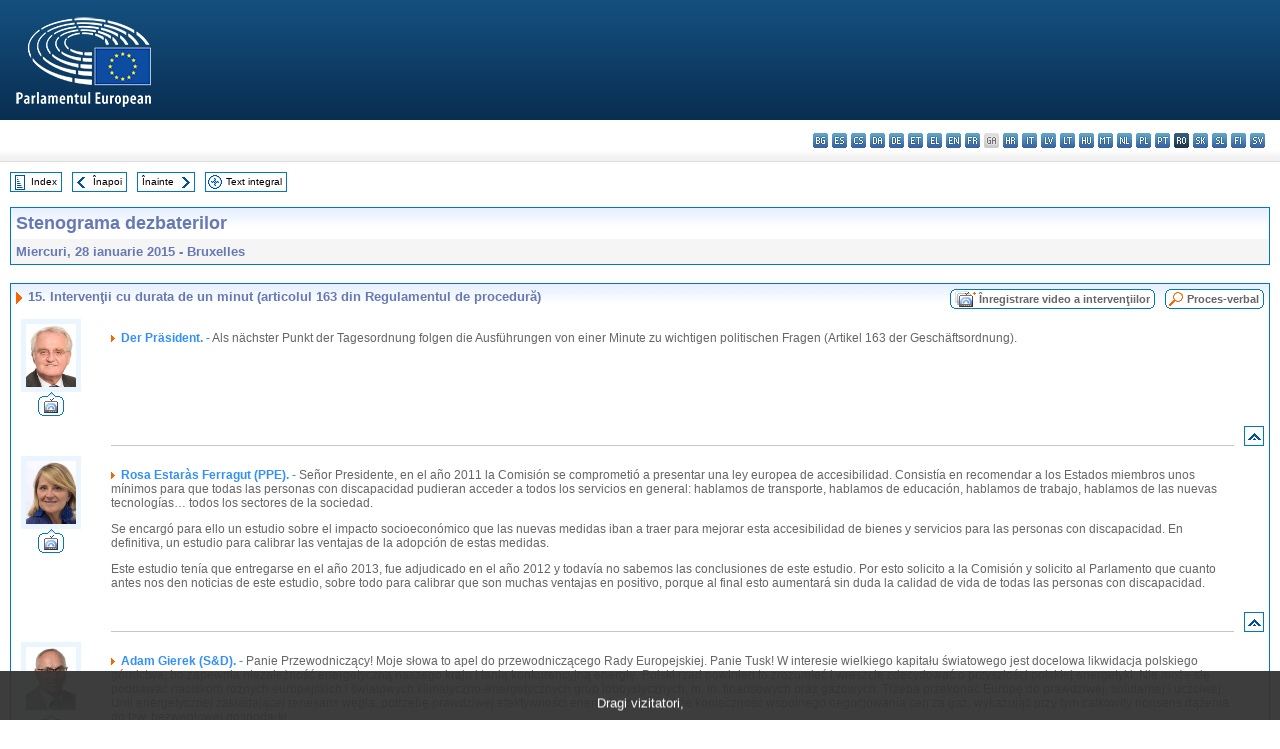

--- FILE ---
content_type: text/html; charset=UTF-8
request_url: https://www.europarl.europa.eu/doceo/document/CRE-8-2015-01-28-ITM-015_RO.html
body_size: 1862
content:
<!DOCTYPE html>
<html lang="en">
<head>
    <meta charset="utf-8">
    <meta name="viewport" content="width=device-width, initial-scale=1">
    <title></title>
    <style>
        body {
            font-family: "Arial";
        }
    </style>
    <script type="text/javascript">
    window.awsWafCookieDomainList = [];
    window.gokuProps = {
"key":"AQIDAHjcYu/GjX+QlghicBgQ/7bFaQZ+m5FKCMDnO+vTbNg96AH8rhIMJ+z/0ZlnwNGCUsFTAAAAfjB8BgkqhkiG9w0BBwagbzBtAgEAMGgGCSqGSIb3DQEHATAeBglghkgBZQMEAS4wEQQM0xF1depSHZO07bzbAgEQgDtkDWjfu/iA1FFovrm1DbICsUAV04yfVyp7MT61DYp7EWM6jDnLUg9RkBp27QieKrX3EpH4gWzcP8WQoA==",
          "iv":"D549BgEuDQAAArma",
          "context":"xE/bFF4y+JwesHCK42xCc6xnZnIpcXW9IQuAKwpjEG2gN/Matnwh6ofe7yUM9DxkoVe2vVNvnfFYtmreVI7E7d5zlO2s0u+JDcLG+6l+vpRXD1NACJBp4q0tWs2qaA/G671Xu4CKuQhcjrFDDgYMB6XSZRJaI4TzTg5/Baw45Jd/SNbZbN985E/tRaFiOQT8g2NkAlgrEH9t1wyueegHXZXP/YfksmEoTL4feTvFq/+6W39xo1ho9g74Y0+zL8dZNPghn0nuYADznFOkYrGlDMS5y1aem6Z+z/M47C1hew34XChNR62Iftxl0VnWrxl9JFpE0V93YpHKimttL6x3W9mK7x4q5AX+Wa+qMxqjjGzzcJi+aLz5vpS7Cnvi5Phskjq3Lmf/r6jBlqT1LkYsm0m7"
};
    </script>
    <script src="https://e3c1b12827d4.5ce583ec.us-east-2.token.awswaf.com/e3c1b12827d4/d7f65e927fcd/f9998b2f6105/challenge.js"></script>
</head>
<body>
    <div id="challenge-container"></div>
    <script type="text/javascript">
        AwsWafIntegration.saveReferrer();
        AwsWafIntegration.checkForceRefresh().then((forceRefresh) => {
            if (forceRefresh) {
                AwsWafIntegration.forceRefreshToken().then(() => {
                    window.location.reload(true);
                });
            } else {
                AwsWafIntegration.getToken().then(() => {
                    window.location.reload(true);
                });
            }
        });
    </script>
    <noscript>
        <h1>JavaScript is disabled</h1>
        In order to continue, we need to verify that you're not a robot.
        This requires JavaScript. Enable JavaScript and then reload the page.
    </noscript>
</body>
</html>

--- FILE ---
content_type: text/html;charset=UTF-8
request_url: https://www.europarl.europa.eu/doceo/document/CRE-8-2015-01-28-ITM-015_RO.html
body_size: 19962
content:
<!DOCTYPE html PUBLIC "-//W3C//DTD XHTML 1.0 Transitional//EN" "http://www.w3.org/TR/xhtml1/DTD/xhtml1-transitional.dtd">
<html xmlns="http://www.w3.org/1999/xhtml" xml:lang="ro" lang="ro"><head><meta http-equiv="Content-Type" content="text/html; charset=UTF-8" /><meta http-equiv="Content-Language" content="ro" />

<title>Stenograma dezbaterilor - Intervenţii cu durata de un minut (articolul 163 din Regulamentul de procedură) - Miercuri, 28 ianuarie 2015</title><meta name="title" content="Stenograma dezbaterilor - Intervenţii cu durata de un minut (articolul 163 din Regulamentul de procedură) - Miercuri, 28 ianuarie 2015" /><meta name="language" content="ro" />

<meta name="robots" content="index, follow, noodp, noydir, notranslate" /><meta name="copyright" content="© Uniunea Europeană, 2015 - Sursa: Parlamentul European" /><meta name="available" content="28-01-2015" /><meta name="sipade-leg" content="8" /><meta name="sipade-type" content="CRE" /><meta property="og:title" content="Stenograma dezbaterilor - Intervenţii cu durata de un minut (articolul 163 din Regulamentul de procedură) - Miercuri, 28 ianuarie 2015" /><meta property="og:image" content="https://www.europarl.europa.eu/website/common/img/icon/sharelogo_facebook.jpg" />

<link rel="canonical" href="https://www.europarl.europa.eu/doceo/document/CRE-8-2015-01-28-ITM-015_RO.html" />

<link href="/doceo/data/css/style_common.css" rel="stylesheet" type="text/css" /><link href="/doceo/data/css/style_common_print.css" rel="stylesheet" type="text/css" /><link href="/doceo/data/css/style_sipade.css" rel="stylesheet" type="text/css" /><link href="/doceo/data/css/style_activities.css" rel="stylesheet" type="text/css" /><link href="/doceo/data/css/common_sides.css" type="text/css" rel="stylesheet" /><link href="/doceo/data/css/style_sipade_oj_sched.css" type="text/css" rel="stylesheet" />
<script src="/doceo/data/js/overlib.js" type="text/javascript"> </script>
<script src="/doceo/data/js/swap_images.js" type="text/javascript"> </script>
<script src="/doceo/data/js/sipade.js" type="text/javascript"> </script>
<script src="/doceo/data/js/jquery-1.4.4.js" type="text/javascript"> </script>
<script src="/doceo/data/js/sipade-OJ-SYN.js" type="text/javascript"> </script><!--ATI analytics script--><script type="text/javascript" data-tracker-name="ATInternet" defer data-value="/website/webanalytics/ati-doceo.js" src="//www.europarl.europa.eu/website/privacy-policy/privacy-policy.js" ></script></head><body bgcolor="#FFFFFF"><div id="overDiv" style="position:absolute; visibility:hidden; z-index:1000;"> </div><a name="top"></a><table cellpadding="0" cellspacing="0" border="0" width="100%"><tr><td><div id="header_sides" class="new">
<a href="/portal/ro"><img alt="Înapoi la portalul Europarl" title="Înapoi la portalul Europarl" src="/doceo/data/img/EP_logo_neg_RO.png" /></a><h3 class="ep_hidden">Choisissez la langue de votre document :</h3><ul class="language_select">
            <li><a title="bg - български" class="bg on" href="/doceo/document/CRE-8-2015-01-28-ITM-015_BG.html">bg - български</a></li>
            <li><a title="es - español" class="es on" href="/doceo/document/CRE-8-2015-01-28-ITM-015_ES.html">es - español</a></li>
            <li><a title="cs - čeština" class="cs on" href="/doceo/document/CRE-8-2015-01-28-ITM-015_CS.html">cs - čeština</a></li>
            <li><a title="da - dansk" class="da on" href="/doceo/document/CRE-8-2015-01-28-ITM-015_DA.html">da - dansk</a></li>
            <li><a title="de - Deutsch" class="de on" href="/doceo/document/CRE-8-2015-01-28-ITM-015_DE.html">de - Deutsch</a></li>
            <li><a title="et - eesti keel" class="et on" href="/doceo/document/CRE-8-2015-01-28-ITM-015_ET.html">et - eesti keel</a></li>
            <li><a title="el - ελληνικά" class="el on" href="/doceo/document/CRE-8-2015-01-28-ITM-015_EL.html">el - ελληνικά</a></li>
            <li><a title="en - English" class="en on" href="/doceo/document/CRE-8-2015-01-28-ITM-015_EN.html">en - English</a></li>
            <li><a title="fr - français" class="fr on" href="/doceo/document/CRE-8-2015-01-28-ITM-015_FR.html">fr - français</a></li>
            <li class="ga" title="ga - Gaeilge">ga - Gaeilge</li>
            <li><a title="hr - hrvatski" class="hr on" href="/doceo/document/CRE-8-2015-01-28-ITM-015_HR.html">hr - hrvatski</a></li>
            <li><a title="it - italiano" class="it on" href="/doceo/document/CRE-8-2015-01-28-ITM-015_IT.html">it - italiano</a></li>
            <li><a title="lv - latviešu valoda" class="lv on" href="/doceo/document/CRE-8-2015-01-28-ITM-015_LV.html">lv - latviešu valoda</a></li>
            <li><a title="lt - lietuvių kalba" class="lt on" href="/doceo/document/CRE-8-2015-01-28-ITM-015_LT.html">lt - lietuvių kalba</a></li>
            <li><a title="hu - magyar" class="hu on" href="/doceo/document/CRE-8-2015-01-28-ITM-015_HU.html">hu - magyar</a></li>
            <li><a title="mt - Malti" class="mt on" href="/doceo/document/CRE-8-2015-01-28-ITM-015_MT.html">mt - Malti</a></li>
            <li><a title="nl - Nederlands" class="nl on" href="/doceo/document/CRE-8-2015-01-28-ITM-015_NL.html">nl - Nederlands</a></li>
            <li><a title="pl - polski" class="pl on" href="/doceo/document/CRE-8-2015-01-28-ITM-015_PL.html">pl - polski</a></li>
            <li><a title="pt - português" class="pt on" href="/doceo/document/CRE-8-2015-01-28-ITM-015_PT.html">pt - português</a></li>
            <li class="ro selected" title="ro - română">ro - română</li>
            <li><a title="sk - slovenčina" class="sk on" href="/doceo/document/CRE-8-2015-01-28-ITM-015_SK.html">sk - slovenčina</a></li>
            <li><a title="sl - slovenščina" class="sl on" href="/doceo/document/CRE-8-2015-01-28-ITM-015_SL.html">sl - slovenščina</a></li>
            <li><a title="fi - suomi" class="fi on" href="/doceo/document/CRE-8-2015-01-28-ITM-015_FI.html">fi - suomi</a></li>
            <li><a title="sv - svenska" class="sv on" href="/doceo/document/CRE-8-2015-01-28-ITM-015_SV.html">sv - svenska</a></li>
        </ul></div></td></tr><tr><td style="padding:10px;"><table width="100%" border="0" cellspacing="0" cellpadding="0"><tr><td><table border="0" align="left" cellpadding="0" cellspacing="0"><tr><td><table border="0" cellspacing="0" cellpadding="0" class="buttondocwin"><tr><td><a href="/doceo/document/CRE-8-2015-01-28-TOC_RO.html"><img src="/doceo/data/img/navi_index.gif" width="16" height="16" border="0" align="absmiddle" alt="" /></a></td><td valign="middle"> <a href="/doceo/document/CRE-8-2015-01-28-TOC_RO.html" title="Index">Index</a> </td></tr></table></td><td><img src="/doceo/data/img/spacer.gif" width="10" height="8" alt="" /></td><td><table border="0" cellspacing="0" cellpadding="0" class="buttondocwin"><tr><td><a href="/doceo/document/CRE-8-2015-01-28-ITM-014_RO.html"><img src="/doceo/data/img/navi_previous.gif" width="16" height="16" border="0" align="absmiddle" alt="" /></a></td><td valign="middle"> <a href="/doceo/document/CRE-8-2015-01-28-ITM-014_RO.html" title="Înapoi">Înapoi</a> </td></tr></table></td><td><img src="/doceo/data/img/spacer.gif" width="10" height="8" alt="" /></td><td><table border="0" cellspacing="0" cellpadding="0" class="buttondocwin"><tr><td valign="middle"> <a href="/doceo/document/CRE-8-2015-01-28-ITM-016_RO.html" title="Înainte">Înainte</a> </td><td><a href="/doceo/document/CRE-8-2015-01-28-ITM-016_RO.html"><img src="/doceo/data/img/navi_next.gif" width="16" height="16" border="0" align="absmiddle" alt="" /></a></td></tr></table></td><td><img src="/doceo/data/img/spacer.gif" width="10" height="8" alt="" /></td><td><table border="0" cellspacing="0" cellpadding="0" class="buttondocwin"><tr><td><a href="/doceo/document/CRE-8-2015-01-28_RO.html"><img src="/doceo/data/img/navi_moredetails.gif" width="16" height="16" border="0" align="absmiddle" alt="" /></a></td><td valign="middle"> <a href="/doceo/document/CRE-8-2015-01-28_RO.html" title="Text integral">Text integral</a> </td></tr></table></td><td><img src="/doceo/data/img/spacer.gif" width="10" height="8" alt="" /></td></tr><tr><td><img src="/doceo/data/img/spacer.gif" width="10" height="15" alt="" /></td></tr></table></td></tr></table><table width="100%" border="0" cellpadding="5" cellspacing="0" class="doc_box_header">
<tr>
<td align="left" valign="top" style="background-image:url(/doceo/data/img/gradient_blue.gif)" class="title_TA">Stenograma dezbaterilor</td><td valign="top" align="right" style="background-image:url(/doceo/data/img/gradient_blue.gif)"></td>
</tr>
<tr>
<td class="doc_title" align="left" valign="top" bgcolor="#F5F5F5">Miercuri, 28 ianuarie 2015 - Bruxelles</td>
<td class="doc_title" align="right" valign="top" bgcolor="#F5F5F5"></td></tr></table><br />
<table width="100%" border="0" cellpadding="0" cellspacing="0" class="doc_box_header" style="padding-bottom:5px"><tr valign="top"><td>
<table width="100%" border="0" cellpadding="5" cellspacing="0"><tr valign="top" style="padding-bottom:0px;padding-left:5px;padding-right:5px;padding-top:5px"><td align="left" style="background-image:url(/doceo/data/img/gradient_blue.gif)" class="doc_title"><img src="/doceo/data/img/arrow_title_doc.gif" width="8" height="14" border="0" align="absmiddle" alt="" /> 15. Intervenţii cu durata de un minut (articolul 163 din Regulamentul de procedură)</td><td style="background-image:url(/doceo/data/img/gradient_blue.gif)" width="10"><table cellSpacing="0" cellPadding="0"><tr><td><a href="/plenary/ro/vod.html?mode=chapter&amp;vodLanguage=RO&amp;playerStartTime=20150128-19:50:38&amp;playerEndTime=20150128-20:23:08" target="_blank"><img width="29" height="20" src="/doceo/data/img/vod_all_speakers_left.gif" border="0" /></a></td><td class="switch_button_pv_cre"><a href="/plenary/ro/vod.html?mode=chapter&amp;vodLanguage=RO&amp;playerStartTime=20150128-19:50:38&amp;playerEndTime=20150128-20:23:08" target="_blank">Înregistrare video a intervenţiilor</a></td><td><a href="/plenary/ro/vod.html?mode=chapter&amp;vodLanguage=RO&amp;playerStartTime=20150128-19:50:38&amp;playerEndTime=20150128-20:23:08" target="_blank"><img width="5" height="20" src="/doceo/data/img/switch_pv_cre_right.gif" border="0" /></a></td></tr></table></td><td style="background-image:url(/doceo/data/img/gradient_blue.gif)" width="10"><table align="right" cellpadding="0" cellspacing="0"><tr><td><a href="/doceo/document/PV-8-2015-01-28-ITM-015_RO.html"><img src="/doceo/data/img/switch_pv_cre_left.gif" width="22" height="20" border="0" alt="" /></a></td><td class="switch_button_pv_cre"><a href="/doceo/document/PV-8-2015-01-28-ITM-015_RO.html">Proces-verbal</a></td><td><a href="/doceo/document/PV-8-2015-01-28-ITM-015_RO.html"><img src="/doceo/data/img/switch_pv_cre_right.gif" width="5" height="20" border="0" alt="" /></a></td></tr></table></td></tr></table>
<a name="3-206-000"></a>
<table width="100%" border="0" cellpadding="5" cellspacing="0">
<tr><td width="70" align="center" valign="top"><table cellpadding="0" cellspacing="0" class="photoframe_blue"><tr><td><img alt="MPphoto" src="/mepphoto/2323.jpg" align="right" width="50" height="63" onerror="this.onerror='';this.src='/doceo/data/img/photo_generic.gif'" /></td></tr></table><table cellpadding="0" cellspacing="0"><tr><td><a title="Înregistrare video a intervenţiilor" href="/plenary/ro/vod.html?mode=unit&amp;vodLanguage=RO&amp;playerStartTime=20150128-19:50:38&amp;playerEndTime=20150128-19:50:47" target="_blank"><img width="26" height="24" src="/doceo/data/img/vod_one_speaker.gif" border="0" /></a></td></tr></table></td><td width="5"> </td><td align="left" valign="top">
<p class="contents"><img src="/doceo/data/img/arrow_summary.gif" align="absmiddle" alt="" />  <span class="doc_subtitle_level1_bis"><span class="bold">Der Präsident. -</span></span>   Als nächster Punkt der Tagesordnung folgen die Ausführungen von einer Minute zu wichtigen politischen Fragen (Artikel 163 der Geschäftsordnung).</p></td><td width="16"> </td></tr>
<tr><td width="70"> </td><td width="5"> </td><td align="left" valign="bottom"><img src="/doceo/data/img/hr.gif" width="100%" height="1" alt="" /></td><td align="right" width="16"><table border="0" cellpadding="0" cellspacing="0" class="buttondocwin"><tbody><tr><td align="center"><a href="#top" title="Top"><img src="/doceo/data/img/navi_top.gif" width="16" height="16" border="0" alt="" /></a></td></tr></tbody></table></td></tr></table>
<a name="3-207-000"></a>
<table width="100%" border="0" cellpadding="5" cellspacing="0">
<tr><td width="70" align="center" valign="top"><table cellpadding="0" cellspacing="0" class="photoframe_blue"><tr><td><img alt="MPphoto" src="/mepphoto/96811.jpg" align="right" width="50" height="63" onerror="this.onerror='';this.src='/doceo/data/img/photo_generic.gif'" /></td></tr></table><table cellpadding="0" cellspacing="0"><tr><td><a title="Înregistrare video a intervenţiilor" href="/plenary/ro/vod.html?mode=unit&amp;vodLanguage=RO&amp;playerStartTime=20150128-19:50:47&amp;playerEndTime=20150128-19:51:56" target="_blank"><img width="26" height="24" src="/doceo/data/img/vod_one_speaker.gif" border="0" /></a></td></tr></table></td><td width="5"> </td><td align="left" valign="top">
<p class="contents"><img src="/doceo/data/img/arrow_summary.gif" align="absmiddle" alt="" />  <span class="doc_subtitle_level1_bis"><span class="bold">Rosa Estaràs Ferragut (PPE). -</span></span>   Señor Presidente, en el año 2011 la Comisión se comprometió a presentar una ley europea de accesibilidad. Consistía en recomendar a los Estados miembros unos mínimos para que todas las personas con discapacidad pudieran acceder a todos los servicios en general: hablamos de transporte, hablamos de educación, hablamos de trabajo, hablamos de las nuevas tecnologías… todos los sectores de la sociedad.</p>
<p class="contents">Se encargó para ello un estudio sobre el impacto socioeconómico que las nuevas medidas iban a traer para mejorar esta accesibilidad de bienes y servicios para las personas con discapacidad. En definitiva, un estudio para calibrar las ventajas de la adopción de estas medidas.</p>
<p class="contents">Este estudio tenía que entregarse en el año 2013, fue adjudicado en el año 2012 y todavía no sabemos las conclusiones de este estudio. Por esto solicito a la Comisión y solicito al Parlamento que cuanto antes nos den noticias de este estudio, sobre todo para calibrar que son muchas ventajas en positivo, porque al final esto aumentará sin duda la calidad de vida de todas las personas con discapacidad.</p></td><td width="16"> </td></tr>
<tr><td width="70"> </td><td width="5"> </td><td align="left" valign="bottom"><img src="/doceo/data/img/hr.gif" width="100%" height="1" alt="" /></td><td align="right" width="16"><table border="0" cellpadding="0" cellspacing="0" class="buttondocwin"><tbody><tr><td align="center"><a href="#top" title="Top"><img src="/doceo/data/img/navi_top.gif" width="16" height="16" border="0" alt="" /></a></td></tr></tbody></table></td></tr></table>
<a name="3-208-000"></a>
<table width="100%" border="0" cellpadding="5" cellspacing="0">
<tr><td width="70" align="center" valign="top"><table cellpadding="0" cellspacing="0" class="photoframe_blue"><tr><td><img alt="MPphoto" src="/mepphoto/28379.jpg" align="right" width="50" height="63" onerror="this.onerror='';this.src='/doceo/data/img/photo_generic.gif'" /></td></tr></table><table cellpadding="0" cellspacing="0"><tr><td><a title="Înregistrare video a intervenţiilor" href="/plenary/ro/vod.html?mode=unit&amp;vodLanguage=RO&amp;playerStartTime=20150128-19:52:06&amp;playerEndTime=20150128-19:53:08" target="_blank"><img width="26" height="24" src="/doceo/data/img/vod_one_speaker.gif" border="0" /></a></td></tr></table></td><td width="5"> </td><td align="left" valign="top">
<p class="contents"><img src="/doceo/data/img/arrow_summary.gif" align="absmiddle" alt="" />  <span class="doc_subtitle_level1_bis"><span class="bold">Adam Gierek (S&amp;D). -</span></span>   Panie Przewodniczący! Moje słowa to apel do przewodniczącego Rady Europejskiej. Panie Tusk! W interesie wielkiego kapitału światowego jest docelowa likwidacja polskiego górnictwa, bo zapewnia niezależność energetyczną naszego kraju i tanią konkurencyjną energię. Polski rząd powinien to zrozumieć i wreszcie zdecydować o przyszłości polskiej energetyki. Nie może się poddawać naciskom różnych europejskich i światowych klimatyczno-energetycznych grup lobbystycznych, m. in. finansowych oraz gazowych. Trzeba przekonać Europę do prawdziwej, solidarnej i uczciwej Unii energetycznej zakładającej renesans węgla, potrzebę prawdziwej efektywności energetycznej, a także konieczność wspólnego negocjowania cen za gaz, wykazując przy tym całkowity nonsens dążenia do tzw. bezwęglowej gospodarki. </p></td><td width="16"> </td></tr>
<tr><td width="70"> </td><td width="5"> </td><td align="left" valign="bottom"><img src="/doceo/data/img/hr.gif" width="100%" height="1" alt="" /></td><td align="right" width="16"><table border="0" cellpadding="0" cellspacing="0" class="buttondocwin"><tbody><tr><td align="center"><a href="#top" title="Top"><img src="/doceo/data/img/navi_top.gif" width="16" height="16" border="0" alt="" /></a></td></tr></tbody></table></td></tr></table>
<a name="3-209-000"></a>
<table width="100%" border="0" cellpadding="5" cellspacing="0">
<tr><td width="70" align="center" valign="top"><table cellpadding="0" cellspacing="0" class="photoframe_blue"><tr><td><img alt="MPphoto" src="/mepphoto/124820.jpg" align="right" width="50" height="63" onerror="this.onerror='';this.src='/doceo/data/img/photo_generic.gif'" /></td></tr></table><table cellpadding="0" cellspacing="0"><tr><td><a title="Înregistrare video a intervenţiilor" href="/plenary/ro/vod.html?mode=unit&amp;vodLanguage=RO&amp;playerStartTime=20150128-19:53:16&amp;playerEndTime=20150128-19:54:29" target="_blank"><img width="26" height="24" src="/doceo/data/img/vod_one_speaker.gif" border="0" /></a></td></tr></table></td><td width="5"> </td><td align="left" valign="top">
<p class="contents"><img src="/doceo/data/img/arrow_summary.gif" align="absmiddle" alt="" />  <span class="doc_subtitle_level1_bis"><span class="bold">Bernd Lucke (ECR). -</span></span>   Herr Präsident! Griechenland hat gewählt, und das Volk hat gesprochen. Nachdem wir über viele Jahre hinweg ein System der wirtschaftspolitischen Steuerung aufgebaut haben, was in vielfältigen gesetzgeberischen Akten und in Verträgen niedergelegt worden ist, sagt das Volk nun einfach: nein! Es akzeptiert nicht die Maßgaben, die von der europäischen Ebene kommen. Es hat seinen eigenen Willen. Damit steht die Europäische Union vor einem Problem. </p>
<p class="contents">Wie geht man damit um angesichts der Tatsache, dass hier der demokratische Wille des Volkes ausgedrückt wird? Wie kann man auf der Einhaltung von Regelungen und Empfehlungen auf der europäischen Eben bestehen, wenn das Volk in demokratischer Wahl sagt, so wollen wir es nicht haben? Das ganze Problem zeigt, wie schlimm der Konflikt ist zwischen dem Anspruch der Europäischen Union, in Staaten hineinzuregieren, und dem Willen des Volkes, seinen eigenen Weg gehen zu können.</p>
<p class="contents">Wir müssen zurückkehren zur Nichtbeistandsklausel, zu dem Prinzip der Verantwortung für das eigene wirtschaftspolitische Handeln. Dies ist die einzige Möglichkeit, die Verantwortung der Staaten wieder hervorzukehren.</p></td><td width="16"> </td></tr>
<tr><td width="70"> </td><td width="5"> </td><td align="left" valign="bottom"><img src="/doceo/data/img/hr.gif" width="100%" height="1" alt="" /></td><td align="right" width="16"><table border="0" cellpadding="0" cellspacing="0" class="buttondocwin"><tbody><tr><td align="center"><a href="#top" title="Top"><img src="/doceo/data/img/navi_top.gif" width="16" height="16" border="0" alt="" /></a></td></tr></tbody></table></td></tr></table>
<a name="3-210-000"></a>
<table width="100%" border="0" cellpadding="5" cellspacing="0">
<tr><td width="70" align="center" valign="top"><table cellpadding="0" cellspacing="0" class="photoframe_blue"><tr><td><img alt="MPphoto" src="/mepphoto/124754.jpg" align="right" width="50" height="63" onerror="this.onerror='';this.src='/doceo/data/img/photo_generic.gif'" /></td></tr></table><table cellpadding="0" cellspacing="0"><tr><td><a title="Înregistrare video a intervenţiilor" href="/plenary/ro/vod.html?mode=unit&amp;vodLanguage=RO&amp;playerStartTime=20150128-19:54:39&amp;playerEndTime=20150128-19:55:40" target="_blank"><img width="26" height="24" src="/doceo/data/img/vod_one_speaker.gif" border="0" /></a></td></tr></table></td><td width="5"> </td><td align="left" valign="top">
<p class="contents"><img src="/doceo/data/img/arrow_summary.gif" align="absmiddle" alt="" />  <span class="doc_subtitle_level1_bis"><span class="bold">Ivan Jakovčić (ALDE). - </span></span>  Gospodine predsjedniče, za razliku od slovenskog ministra poljoprivrede, gospodina Židana koji praktički već najavljuje tužbu protiv Europske unije oko spora koji postoji po pitanju priznavanja i uporabe vinske sorte teran, želim pozvati sve zainteresirane strane na razumno, u duhu dobrosusjedstva i prijateljstva, i nadasve stručno rješavanje spora. </p>
<p class="contents">Teran je nedvojbeno posebna vrsta vinske sorte koja se stoljećima uzgaja na području cijele zemljopisne Istre i na Krasu. Stoljećima istarski i kraški proizvođači uzgajaju lozu i proizvode vino teran u kojemu uživaju zbog njegove iznimne kvalitete. Pozivam stručnjake i proizvođače terana iz Hrvatske, Slovenije i Italije da zajednički utvrde sve stručne relevantne činjenice kako bi se razriješila ova situacija. </p>
<p class="contents">Naravno, kao Istrijan moram reći da je teran dio našega istrijanskoga identiteta i da se mi Istrijani naprosto našega vina terana ne možemo odreći. </p></td><td width="16"> </td></tr>
<tr><td width="70"> </td><td width="5"> </td><td align="left" valign="bottom"><img src="/doceo/data/img/hr.gif" width="100%" height="1" alt="" /></td><td align="right" width="16"><table border="0" cellpadding="0" cellspacing="0" class="buttondocwin"><tbody><tr><td align="center"><a href="#top" title="Top"><img src="/doceo/data/img/navi_top.gif" width="16" height="16" border="0" alt="" /></a></td></tr></tbody></table></td></tr></table>
<a name="3-211-000"></a>
<table width="100%" border="0" cellpadding="5" cellspacing="0">
<tr><td width="70" align="center" valign="top"><table cellpadding="0" cellspacing="0" class="photoframe_blue"><tr><td><img alt="MPphoto" src="/mepphoto/125048.jpg" align="right" width="50" height="63" onerror="this.onerror='';this.src='/doceo/data/img/photo_generic.gif'" /></td></tr></table><table cellpadding="0" cellspacing="0"><tr><td><a title="Înregistrare video a intervenţiilor" href="/plenary/ro/vod.html?mode=unit&amp;vodLanguage=RO&amp;playerStartTime=20150128-19:55:54&amp;playerEndTime=20150128-19:57:03" target="_blank"><img width="26" height="24" src="/doceo/data/img/vod_one_speaker.gif" border="0" /></a></td></tr></table></td><td width="5"> </td><td align="left" valign="top">
<p class="contents"><img src="/doceo/data/img/arrow_summary.gif" align="absmiddle" alt="" />  <span class="doc_subtitle_level1_bis"><span class="bold">Marina Albiol Guzmán (GUE/NGL). -</span></span>   Señor Presidente, en el Estado español estamos viviendo en los últimos tiempos un aumento de la represión, con el objetivo de criminalizar la protesta social. El bipartidismo se hunde, el régimen se derrumba y por eso el Gobierno y los poderes económicos se revuelven y actúan de manera absolutamente autoritaria. El resultado es que a Alfon le piden cuatro años de cárcel, a ocho sindicalistas de Airbus les piden sesenta y cuatro años de cárcel en total, a Tamara y a Ana, tres años por reclamar un convenio colectivo, a Isma y a Dani les piden ocho años de cárcel; y estos son solo algunos de los ejemplos, porque ahora mismo hay trescientos activistas sociales y sindicalistas a la espera de juicio, cuando, además, la Comisión Europea reconoce que en el Estado español no se está garantizando el derecho a un juicio justo.</p>
<p class="contents">Amnistía Internacional ha denunciado el uso excesivo de la fuerza policial, el aumento de las multas a los manifestantes y los malos tratos a los detenidos. ¿Este Estado policial cabe en esa Europa de las libertades de la que ustedes tanto hablan?</p></td><td width="16"> </td></tr>
<tr><td width="70"> </td><td width="5"> </td><td align="left" valign="bottom"><img src="/doceo/data/img/hr.gif" width="100%" height="1" alt="" /></td><td align="right" width="16"><table border="0" cellpadding="0" cellspacing="0" class="buttondocwin"><tbody><tr><td align="center"><a href="#top" title="Top"><img src="/doceo/data/img/navi_top.gif" width="16" height="16" border="0" alt="" /></a></td></tr></tbody></table></td></tr></table>
<a name="3-212-000"></a>
<table width="100%" border="0" cellpadding="5" cellspacing="0">
<tr><td width="70" align="center" valign="top"><table cellpadding="0" cellspacing="0" class="photoframe_blue"><tr><td><img alt="MPphoto" src="/mepphoto/124756.jpg" align="right" width="50" height="63" onerror="this.onerror='';this.src='/doceo/data/img/photo_generic.gif'" /></td></tr></table><table cellpadding="0" cellspacing="0"><tr><td><a title="Înregistrare video a intervenţiilor" href="/plenary/ro/vod.html?mode=unit&amp;vodLanguage=RO&amp;playerStartTime=20150128-19:57:14&amp;playerEndTime=20150128-19:58:22" target="_blank"><img width="26" height="24" src="/doceo/data/img/vod_one_speaker.gif" border="0" /></a></td></tr></table></td><td width="5"> </td><td align="left" valign="top">
<p class="contents"><img src="/doceo/data/img/arrow_summary.gif" align="absmiddle" alt="" />  <span class="doc_subtitle_level1_bis"><span class="bold">Davor Škrlec (Verts/ALE). - </span></span>  Gospodine predsjedniče, govorim u ime građana Hrvatske koji su zabrinuti načinom na koji Vlada Republike Hrvatske provodi i pokreće postupak istraživanja nafte u Jadranskom moru. </p>
<p class="contents">Svjesni smo važnosti energetske sigurnosti Europske unije, ali ne po cijenu ugrožavanja okoliša, i ne pod cijenu ugrožavanja tisuća radnih mjesta u gospodarskom sektoru koji između ostalog proizvodi zdravu hranu za građane Hrvatske, ali i za građane Europske unije. </p>
<p class="contents">Ministarstvo gospodarstva i Agencija za ugljikovodike izbjegavaju izvršavati obveze po direktivama Europske unije. Izbjegavaju kvalitetno provoditi javno savjetovanje s građanima Republike Hrvatske i izbjegavaju konzultacije s drugim državama u podregiji Jadrana te time ugrožavaju javni interes građana Hrvatske, ali i onemogućuju vlade ostalih država da rade u javnom interesu svojih građana. </p>
<p class="contents">Zbog toga pozivam Vladu Republike Hrvatske da poštuje vlastite zakone i provodi ih u javnom interesu. </p></td><td width="16"> </td></tr>
<tr><td width="70"> </td><td width="5"> </td><td align="left" valign="bottom"><img src="/doceo/data/img/hr.gif" width="100%" height="1" alt="" /></td><td align="right" width="16"><table border="0" cellpadding="0" cellspacing="0" class="buttondocwin"><tbody><tr><td align="center"><a href="#top" title="Top"><img src="/doceo/data/img/navi_top.gif" width="16" height="16" border="0" alt="" /></a></td></tr></tbody></table></td></tr></table>
<a name="3-213-000"></a>
<table width="100%" border="0" cellpadding="5" cellspacing="0">
<tr><td width="70" align="center" valign="top"><table cellpadding="0" cellspacing="0" class="photoframe_blue"><tr><td><img alt="MPphoto" src="/mepphoto/124856.jpg" align="right" width="50" height="63" onerror="this.onerror='';this.src='/doceo/data/img/photo_generic.gif'" /></td></tr></table><table cellpadding="0" cellspacing="0"><tr><td><a title="Înregistrare video a intervenţiilor" href="/plenary/ro/vod.html?mode=unit&amp;vodLanguage=RO&amp;playerStartTime=20150128-19:58:30&amp;playerEndTime=20150128-19:59:36" target="_blank"><img width="26" height="24" src="/doceo/data/img/vod_one_speaker.gif" border="0" /></a></td></tr></table></td><td width="5"> </td><td align="left" valign="top">
<p class="contents"><img src="/doceo/data/img/arrow_summary.gif" align="absmiddle" alt="" />  <span class="doc_subtitle_level1_bis"><span class="bold">Ignazio Corrao (EFDD). -</span></span>   Signor Presidente, onorevoli colleghi, vorrei parlare di come noi ci ostiniamo a considerare il fenomeno mafioso come qualcosa di non prioritario nell'Unione europea. Il fenomeno mafioso che noi trattiamo di tanto in tanto in commissione o su determinate tematiche è in realtà una priorità assoluta, perché determina la corruzione, alimenta il terrorismo, attraverso i proventi illegali, e genera emergenze e situazioni di miseria, che poi sfrutta per avere il consenso popolare. </p>
<p class="contents">Dovremmo imparare a fare una lotta davvero seria e coordinata tra Stati, attraverso un procuratore antimafia, attraverso un monitoraggio fatto da una commissione permanente contro la criminalità organizzata. Dovremmo utilizzare uno strumento meraviglioso, che potrebbe essere il reddito di cittadinanza che è uno strumento che, oltre a garantire dignità, a garantire equità, potrebbe sconfiggere alla base quella che è la principale fonte di alimentazione delle criminalità organizzate ovvero la miseria e la povertà. </p></td><td width="16"> </td></tr>
<tr><td width="70"> </td><td width="5"> </td><td align="left" valign="bottom"><img src="/doceo/data/img/hr.gif" width="100%" height="1" alt="" /></td><td align="right" width="16"><table border="0" cellpadding="0" cellspacing="0" class="buttondocwin"><tbody><tr><td align="center"><a href="#top" title="Top"><img src="/doceo/data/img/navi_top.gif" width="16" height="16" border="0" alt="" /></a></td></tr></tbody></table></td></tr></table>
<a name="3-214-000"></a>
<table width="100%" border="0" cellpadding="5" cellspacing="0">
<tr><td width="70" align="center" valign="top"><table cellpadding="0" cellspacing="0" class="photoframe_blue"><tr><td><img alt="MPphoto" src="/mepphoto/125093.jpg" align="right" width="50" height="63" onerror="this.onerror='';this.src='/doceo/data/img/photo_generic.gif'" /></td></tr></table><table cellpadding="0" cellspacing="0"><tr><td><a title="Înregistrare video a intervenţiilor" href="/plenary/ro/vod.html?mode=unit&amp;vodLanguage=RO&amp;playerStartTime=20150128-19:59:42&amp;playerEndTime=20150128-20:00:41" target="_blank"><img width="26" height="24" src="/doceo/data/img/vod_one_speaker.gif" border="0" /></a></td></tr></table></td><td width="5"> </td><td align="left" valign="top">
<p class="contents"><img src="/doceo/data/img/arrow_summary.gif" align="absmiddle" alt="" />  <span class="doc_subtitle_level1_bis"><span class="bold">Κωνσταντίνος Παπαδάκης (NI). -</span></span>   Κύριε Πρόεδρε, τα μέτρα της λεγόμενης ποσοτικής χαλάρωσης Draghi και του επενδυτικού πακέτου Juncker προσφέρουν κρατικό χρήμα στα μονοπώλια και καταδικάζουν στη φτώχεια τους λαούς. Την ίδια γραμμή στηρίζει η νέα γραμμή ΣΥΡΙΖΑ-Ανεξάρτητοι Έλληνες στην Ελλάδα, διαβεβαιώνοντας ότι θα τηρήσει τις αντιλαϊκές δεσμεύσεις της Ευρωπαϊκής Ένωσης και του ΝΑΤΟ και θα προωθήσει τα συμφέροντα των επιχειρηματικών ομίλων που στηρίζουν αυτήν την Κυβέρνηση, ονομάζοντας, κυνικά, τη φτώχεια του λαού «λιτό βίο». Για αυτό λοιπόν, δεν συνιστά αλλαγή υπέρ του λαού η κυβερνητική αλλαγή στην Ελλάδα. Το ΚΚΕ - και με την ενίσχυσή του στις εκλογές - θα προσφέρει όλες του τις δυνάμεις ώστε ο λαός να μη δείξει ανοχή στην Κυβέρνηση, να σηκώσει ανάστημα για την ανάκτηση των απωλειών του με μια ισχυρή εργατική λαϊκή αντιπολίτευση, να αναμετρηθεί με τον πραγματικό αντίπαλο: την Ευρωπαϊκή Ένωση, τα μονοπώλια και την εξουσία τους.</p></td><td width="16"> </td></tr>
<tr><td width="70"> </td><td width="5"> </td><td align="left" valign="bottom"><img src="/doceo/data/img/hr.gif" width="100%" height="1" alt="" /></td><td align="right" width="16"><table border="0" cellpadding="0" cellspacing="0" class="buttondocwin"><tbody><tr><td align="center"><a href="#top" title="Top"><img src="/doceo/data/img/navi_top.gif" width="16" height="16" border="0" alt="" /></a></td></tr></tbody></table></td></tr></table>
<a name="3-215-000"></a>
<table width="100%" border="0" cellpadding="5" cellspacing="0">
<tr><td width="70" align="center" valign="top"><table cellpadding="0" cellspacing="0" class="photoframe_blue"><tr><td><img alt="MPphoto" src="/mepphoto/124713.jpg" align="right" width="50" height="63" onerror="this.onerror='';this.src='/doceo/data/img/photo_generic.gif'" /></td></tr></table><table cellpadding="0" cellspacing="0"><tr><td><a title="Înregistrare video a intervenţiilor" href="/plenary/ro/vod.html?mode=unit&amp;vodLanguage=RO&amp;playerStartTime=20150128-20:00:50&amp;playerEndTime=20150128-20:02:01" target="_blank"><img width="26" height="24" src="/doceo/data/img/vod_one_speaker.gif" border="0" /></a></td></tr></table></td><td width="5"> </td><td align="left" valign="top">
<p class="contents"><img src="/doceo/data/img/arrow_summary.gif" align="absmiddle" alt="" />  <span class="doc_subtitle_level1_bis"><span class="bold">Tomáš Zdechovský (PPE). - </span></span>  Pane předsedající, pro mnoho lidí je Norsko zemí, kde by chtěl žít každý. Kromě mě. Pro mě je Norsko zemí, kde se ročně odebírají stovky, ne-li tisíce dětí místní sociální službou bez toho, aniž by k tomu byl zjevný důvod. Ptám se, jak dlouho budeme ignorovat tyto praktiky? Jak dlouho budeme tady kritizovat kdejakou zemi a nepodíváme se na zemi, která s námi sousedí?</p>
<p class="contents">Já jsem se osobně přesvědčil, že k nápravě tohoto stavu nepomáhají právní prostředky. Nemůžeme se tedy divit, že matky z Litvy a z Polska své děti unesly zpátky do svých zemí. Další příkladem je Eva Michaláková z České republiky, která bojuje za své děti. Nebyla jí prokázána žádná vina a přesto se děti nemohou vrátit zpět k matce. Matka je nemůže obejmout a nemůže s nimi mluvit česky. Ptám se tedy, jak dlouho budeme ignorovat to, že občané České republiky a Evropské unie nemají právo být...</p>
<p class="contents"><span class="italic">(Předsedající řečníkovi odebral slovo.)</span></p></td><td width="16"> </td></tr>
<tr><td width="70"> </td><td width="5"> </td><td align="left" valign="bottom"><img src="/doceo/data/img/hr.gif" width="100%" height="1" alt="" /></td><td align="right" width="16"><table border="0" cellpadding="0" cellspacing="0" class="buttondocwin"><tbody><tr><td align="center"><a href="#top" title="Top"><img src="/doceo/data/img/navi_top.gif" width="16" height="16" border="0" alt="" /></a></td></tr></tbody></table></td></tr></table>
<a name="3-216-000"></a>
<table width="100%" border="0" cellpadding="5" cellspacing="0">
<tr><td width="70" align="center" valign="top"><table cellpadding="0" cellspacing="0" class="photoframe_blue"><tr><td><img alt="MPphoto" src="/mepphoto/124948.jpg" align="right" width="50" height="63" onerror="this.onerror='';this.src='/doceo/data/img/photo_generic.gif'" /></td></tr></table><table cellpadding="0" cellspacing="0"><tr><td><a title="Înregistrare video a intervenţiilor" href="/plenary/ro/vod.html?mode=unit&amp;vodLanguage=RO&amp;playerStartTime=20150128-20:02:21&amp;playerEndTime=20150128-20:03:38" target="_blank"><img width="26" height="24" src="/doceo/data/img/vod_one_speaker.gif" border="0" /></a></td></tr></table></td><td width="5"> </td><td align="left" valign="top">
<p class="contents"><img src="/doceo/data/img/arrow_summary.gif" align="absmiddle" alt="" />  <span class="doc_subtitle_level1_bis"><span class="bold">Siôn Simon (S&amp;D). -</span></span>   Mr President, my constituency of the West Midlands is currently missing out on GBP 718 million of EU funding, entirely due to the incompetence and arrogance of the Conservative Government of the UK.</p>
<p class="contents">Every other Member State has been able to agree its operational programmes with the Commission. The Tory Government of the UK cannot because they insist that they want to give the money to local enterprise partnerships which, unelected and unaccountable as they are, the Commission is unsurprisingly not happy with as channels for public funds. In the West Midlands we are talking about GBP 140 million for the Black Country, GBP 107 million for Coventry and Warwickshire, GBP 201 million for greater Birmingham and Solihull, GBP 127 million for Stoke-on-Trent and Staffordshire, GBP 90 million for The Marches and GBP 54 million for Worcestershire. We are not getting it because of the Tory Government.</p></td><td width="16"> </td></tr>
<tr><td width="70"> </td><td width="5"> </td><td align="left" valign="bottom"><img src="/doceo/data/img/hr.gif" width="100%" height="1" alt="" /></td><td align="right" width="16"><table border="0" cellpadding="0" cellspacing="0" class="buttondocwin"><tbody><tr><td align="center"><a href="#top" title="Top"><img src="/doceo/data/img/navi_top.gif" width="16" height="16" border="0" alt="" /></a></td></tr></tbody></table></td></tr></table>
<a name="3-217-000"></a>
<table width="100%" border="0" cellpadding="5" cellspacing="0">
<tr><td width="70" align="center" valign="top"><table cellpadding="0" cellspacing="0" class="photoframe_blue"><tr><td><img alt="MPphoto" src="/mepphoto/23712.jpg" align="right" width="50" height="63" onerror="this.onerror='';this.src='/doceo/data/img/photo_generic.gif'" /></td></tr></table><table cellpadding="0" cellspacing="0"><tr><td><a title="Înregistrare video a intervenţiilor" href="/plenary/ro/vod.html?mode=unit&amp;vodLanguage=RO&amp;playerStartTime=20150128-20:03:45&amp;playerEndTime=20150128-20:04:49" target="_blank"><img width="26" height="24" src="/doceo/data/img/vod_one_speaker.gif" border="0" /></a></td></tr></table></td><td width="5"> </td><td align="left" valign="top">
<p class="contents"><img src="/doceo/data/img/arrow_summary.gif" align="absmiddle" alt="" />  <span class="doc_subtitle_level1_bis"><span class="bold">Jan Zahradil (ECR). -</span></span>   Pane předsedající, můj příspěvek se týká Německa, tak možná, že bude zajímavý i pro Vás. V Německu od 1. ledna letošního roku platí zákon o minimální mzdě, kterému se musí podřídit i přepravci, často ze zemí východní Evropy. Ten zákon ukládá vyplácet minimální mzdu ve výši 8,5 EUR za hodinu. To je mimochodem čtyřnásobek české minimální mzdy! Já jsem přesvědčen, že v této situaci můžeme směle říci, že minimální mzda směřuje k narušení jednotného trhu, že nabourává mzdové systémy jednotlivých členských zemí a že v podstatě vytváří nepřímou překážku volného pohybu služeb.</p>
<p class="contents">Myslím, že je to narušení jednoho ze základních principů Evropské unie, že se s tím smířit nemůžeme a že s tím Komise musí něco dělat. Navíc není vůbec jasné, jestli je tady právní oprávněnost, aby se tento zákon vztahoval i na služby poskytované přepravci.</p></td><td width="16"> </td></tr>
<tr><td width="70"> </td><td width="5"> </td><td align="left" valign="bottom"><img src="/doceo/data/img/hr.gif" width="100%" height="1" alt="" /></td><td align="right" width="16"><table border="0" cellpadding="0" cellspacing="0" class="buttondocwin"><tbody><tr><td align="center"><a href="#top" title="Top"><img src="/doceo/data/img/navi_top.gif" width="16" height="16" border="0" alt="" /></a></td></tr></tbody></table></td></tr></table>
<a name="3-218-000"></a>
<table width="100%" border="0" cellpadding="5" cellspacing="0">
<tr><td width="70" align="center" valign="top"><table cellpadding="0" cellspacing="0" class="photoframe_blue"><tr><td><img alt="MPphoto" src="/mepphoto/129073.jpg" align="right" width="50" height="63" onerror="this.onerror='';this.src='/doceo/data/img/photo_generic.gif'" /></td></tr></table><table cellpadding="0" cellspacing="0"><tr><td><a title="Înregistrare video a intervenţiilor" href="/plenary/ro/vod.html?mode=unit&amp;vodLanguage=RO&amp;playerStartTime=20150128-20:05:02&amp;playerEndTime=20150128-20:06:05" target="_blank"><img width="26" height="24" src="/doceo/data/img/vod_one_speaker.gif" border="0" /></a></td></tr></table></td><td width="5"> </td><td align="left" valign="top">
<p class="contents"><img src="/doceo/data/img/arrow_summary.gif" align="absmiddle" alt="" />  <span class="doc_subtitle_level1_bis"><span class="bold">Urmas Paet (ALDE). -</span></span>   Mr President, I cannot speak today without mentioning the situation in Ukraine, because the conflict in Ukraine needs an immediate international intervention. The most logical way to go about this would be to reach a new ceasefire and also allow a UN peacekeeping force into the country. This step would end the violence and Ukraine’s further loss of any territory.</p>
<p class="contents">But I also want to stress that, in recent months, there have been several situations which have been very close to crashes between passenger planes and military planes flying without transponders in Europe. The activity of Russian military planes has increased considerably in European airspace, especially in the Baltic Sea region. Flying with transponders and communication systems switched off represents a grave threat to passenger planes. This means that the aviation rules need to be changed in such a way that military planes could not fly without working transponders.</p></td><td width="16"> </td></tr>
<tr><td width="70"> </td><td width="5"> </td><td align="left" valign="bottom"><img src="/doceo/data/img/hr.gif" width="100%" height="1" alt="" /></td><td align="right" width="16"><table border="0" cellpadding="0" cellspacing="0" class="buttondocwin"><tbody><tr><td align="center"><a href="#top" title="Top"><img src="/doceo/data/img/navi_top.gif" width="16" height="16" border="0" alt="" /></a></td></tr></tbody></table></td></tr></table>
<a name="3-219-000"></a>
<table width="100%" border="0" cellpadding="5" cellspacing="0">
<tr><td width="70" align="center" valign="top"><table cellpadding="0" cellspacing="0" class="photoframe_blue"><tr><td><img alt="MPphoto" src="/mepphoto/97136.jpg" align="right" width="50" height="63" onerror="this.onerror='';this.src='/doceo/data/img/photo_generic.gif'" /></td></tr></table><table cellpadding="0" cellspacing="0"><tr><td><a title="Înregistrare video a intervenţiilor" href="/plenary/ro/vod.html?mode=unit&amp;vodLanguage=RO&amp;playerStartTime=20150128-20:06:14&amp;playerEndTime=20150128-20:07:26" target="_blank"><img width="26" height="24" src="/doceo/data/img/vod_one_speaker.gif" border="0" /></a></td></tr></table></td><td width="5"> </td><td align="left" valign="top">
<p class="contents"><img src="/doceo/data/img/arrow_summary.gif" align="absmiddle" alt="" />  <span class="doc_subtitle_level1_bis"><span class="bold">Indrek Tarand (Verts/ALE). -</span></span>   Mr President, it is never easy to talk about war or its grave consequences. War is a costly business, especially if Russians are involved. Take it from me because I was unfortunate enough to have been forced to serve in the Russian army in the 1980s.</p>
<p class="contents">Ukraine, as Mr Paet said, is in deep crisis. GDP shrank by nearly a tenth, the currency fell by more than 50 %, inflation is up to 25 % and foreign currency reserves fell by half within one year. Hence our question is: have we taken the necessary commitments for all kinds of aid to Ukraine, because we could not foresee the events during our discussions about the Multiannual Financial Framework? I am fully aware that there are also other crises going on around the European Union, for instance the Palestinian authorities receiving EUR 500 million each year. Now it has been proposed by the German Chancellor that we donate the same amount of money to Ukraine. Well, the size of the economy is different. I will stop here.</p></td><td width="16"> </td></tr>
<tr><td width="70"> </td><td width="5"> </td><td align="left" valign="bottom"><img src="/doceo/data/img/hr.gif" width="100%" height="1" alt="" /></td><td align="right" width="16"><table border="0" cellpadding="0" cellspacing="0" class="buttondocwin"><tbody><tr><td align="center"><a href="#top" title="Top"><img src="/doceo/data/img/navi_top.gif" width="16" height="16" border="0" alt="" /></a></td></tr></tbody></table></td></tr></table>
<a name="3-220-000"></a>
<table width="100%" border="0" cellpadding="5" cellspacing="0">
<tr><td width="70" align="center" valign="top"><table cellpadding="0" cellspacing="0" class="photoframe_blue"><tr><td><img alt="MPphoto" src="/mepphoto/26837.jpg" align="right" width="50" height="63" onerror="this.onerror='';this.src='/doceo/data/img/photo_generic.gif'" /></td></tr></table><table cellpadding="0" cellspacing="0"><tr><td><a title="Înregistrare video a intervenţiilor" href="/plenary/ro/vod.html?mode=unit&amp;vodLanguage=RO&amp;playerStartTime=20150128-20:07:37&amp;playerEndTime=20150128-20:08:48" target="_blank"><img width="26" height="24" src="/doceo/data/img/vod_one_speaker.gif" border="0" /></a></td></tr></table></td><td width="5"> </td><td align="left" valign="top">
<p class="contents"><img src="/doceo/data/img/arrow_summary.gif" align="absmiddle" alt="" />  <span class="doc_subtitle_level1_bis"><span class="bold">Λευτέρης Χριστοφόρου (PPE). -</span></span>   Κύριε Πρόεδρε, η Τουρκία εδώ και σαράντα χρόνια κατέχει χώρα μέλος της Ευρωπαϊκής Ένωσης, κατέχει ουσιαστικά ευρωπαϊκό έδαφος, δημιουργώντας τραγικές συνέπειες, όπως οι 200.000 Ελληνοκύπριοι πρόσφυγες, οι οποίοι είναι οι μοναδικοί Ευρωπαίοι πολίτες πρόσφυγες. Αλλά υπάρχουν ακόμη και πιο τραγικές πτυχές αυτής της τραγωδίας, όπως είναι οι αγνοούμενοι. Δυστυχώς, η Τουρκία και για αυτό το εξαιρετικά ανθρωπιστικό θέμα, αντί να επιδείξει ευαισθησία, επιδεικνύει το ίδιο απάνθρωπο πρόσωπό της. Αρνείται πεισματικά να ανοίξει τα αρχεία του τουρκικού στρατού για να μπορέσει να ερευνηθεί η τύχη αυτών των αγνοουμένων. Ταυτόχρονα, ορισμένες περιοχές τις χαρακτήρισε ούτως καλούμενες «στρατιωτικές περιοχές» για να απαγορεύει την ανεύρεση των αγνοουμένων. Ταυτόχρονα, εκτέλεσαν εν ψυχρώ, το 1974, 70 άμαχους από την κοινότητα Άσσιας, τους οποίους μετέφεραν κάπου αλλού και δεν καταμαρτυρούν σήμερα πού βρίσκονται. Εμείς καλούμε την Ευρωπαϊκή Ένωση να πάρει μέτρα απέναντι σε αυτή την υπό ένταξη χώρα για μια χώρα μέλος της Ευρωπαϊκής Ένωσης όπως είναι η Κύπρος. Επιτέλους, η Ευρώπη πρέπει να απαντήσει για αυτό το ......</p>
<p class="contents"><span class="italic">(Ο Πρόεδρος διακόπτει τον ομιλητή)</span></p></td><td width="16"> </td></tr>
<tr><td width="70"> </td><td width="5"> </td><td align="left" valign="bottom"><img src="/doceo/data/img/hr.gif" width="100%" height="1" alt="" /></td><td align="right" width="16"><table border="0" cellpadding="0" cellspacing="0" class="buttondocwin"><tbody><tr><td align="center"><a href="#top" title="Top"><img src="/doceo/data/img/navi_top.gif" width="16" height="16" border="0" alt="" /></a></td></tr></tbody></table></td></tr></table>
<a name="3-221-000"></a>
<table width="100%" border="0" cellpadding="5" cellspacing="0">
<tr><td width="70" align="center" valign="top"><table cellpadding="0" cellspacing="0" class="photoframe_blue"><tr><td><img alt="MPphoto" src="/mepphoto/124868.jpg" align="right" width="50" height="63" onerror="this.onerror='';this.src='/doceo/data/img/photo_generic.gif'" /></td></tr></table><table cellpadding="0" cellspacing="0"><tr><td><a title="Înregistrare video a intervenţiilor" href="/plenary/ro/vod.html?mode=unit&amp;vodLanguage=RO&amp;playerStartTime=20150128-20:08:59&amp;playerEndTime=20150128-20:10:08" target="_blank"><img width="26" height="24" src="/doceo/data/img/vod_one_speaker.gif" border="0" /></a></td></tr></table></td><td width="5"> </td><td align="left" valign="top">
<p class="contents"><img src="/doceo/data/img/arrow_summary.gif" align="absmiddle" alt="" />  <span class="doc_subtitle_level1_bis"><span class="bold">Alessia Maria Mosca (S&amp;D). -</span></span>   Signor Presidente, onorevoli colleghi, la creazione del Fondo strategico per gli investimenti si lega a un rafforzamento del processo di integrazione europea, come spesso ha ricordato il Presidente Juncker nel presentarlo. Per questo, è necessario coinvolgere direttamente i cittadini e quindi bisogna che si trovino i modi per esprimere al meglio questa potenzialità. Allora, perché non consentire che i cittadini si sentano maggiormente parte del progetto?</p>
<p class="contents">Si potrebbero trovare nuove forme di finanziamento del Fondo che li coinvolgano direttamente, attraverso una sorta di "microdonazione" o <span class="italic">crowd funding</span> per finanziare il progetto europeo per eccellenza, quello che più di altri ha concretamente influenzato la vita di milioni cittadini europei: l'Erasmus. </p>
<p class="contents">Ho fatto circolar questa proposta ricevendo moltissime risposte entusiaste, soprattutto da parte dei giovani. Questo significa che c'è una grande voglia di Europa ma che non trova le risposte adeguate, soprattutto i canali attraverso cui concretizzare questo desiderio. È nostra responsabilità avere il coraggio e l'audacia per sperimentare nuove strade e dare queste risposte. </p></td><td width="16"> </td></tr>
<tr><td width="70"> </td><td width="5"> </td><td align="left" valign="bottom"><img src="/doceo/data/img/hr.gif" width="100%" height="1" alt="" /></td><td align="right" width="16"><table border="0" cellpadding="0" cellspacing="0" class="buttondocwin"><tbody><tr><td align="center"><a href="#top" title="Top"><img src="/doceo/data/img/navi_top.gif" width="16" height="16" border="0" alt="" /></a></td></tr></tbody></table></td></tr></table>
<a name="3-222-000"></a>
<table width="100%" border="0" cellpadding="5" cellspacing="0">
<tr><td width="70" align="center" valign="top"><table cellpadding="0" cellspacing="0" class="photoframe_blue"><tr><td><img alt="MPphoto" src="/mepphoto/96956.jpg" align="right" width="50" height="63" onerror="this.onerror='';this.src='/doceo/data/img/photo_generic.gif'" /></td></tr></table><table cellpadding="0" cellspacing="0"><tr><td><a title="Înregistrare video a intervenţiilor" href="/plenary/ro/vod.html?mode=unit&amp;vodLanguage=RO&amp;playerStartTime=20150128-20:10:16&amp;playerEndTime=20150128-20:11:21" target="_blank"><img width="26" height="24" src="/doceo/data/img/vod_one_speaker.gif" border="0" /></a></td></tr></table></td><td width="5"> </td><td align="left" valign="top">
<p class="contents"><img src="/doceo/data/img/arrow_summary.gif" align="absmiddle" alt="" />  <span class="doc_subtitle_level1_bis"><span class="bold">Julie Girling (ECR). -</span></span>   Mr President, I would like to use this opportunity to bring to your attention a gross infringement of the rights of my constituents, the citizens of Gibraltar, who are also fellow citizens of the EU.</p>
<p class="contents">I refer to the issue of the Single European Sky recast proposal. The Commission had originally included explicit language referencing the Cordoba Agreement and the fact that the proposal would apply in full to Gibraltar. In March 2014, this plenary voted in favour of an amendment to exclude Gibraltar and its citizens. That vote was discriminatory and unacceptable. Imagine the outcry if we had excluded EU citizens on the basis of gender or ethnicity! Yet we did so on the basis of nationality. This is now blocked in Council – and rightly so – by the UK Government, but as a result no citizen in Europe can now benefit from the new Single European Sky regulations. So I call on fellow Members to stand up for EU citizens and ensure that this Parliament reverses the discriminatory position.</p></td><td width="16"> </td></tr>
<tr><td width="70"> </td><td width="5"> </td><td align="left" valign="bottom"><img src="/doceo/data/img/hr.gif" width="100%" height="1" alt="" /></td><td align="right" width="16"><table border="0" cellpadding="0" cellspacing="0" class="buttondocwin"><tbody><tr><td align="center"><a href="#top" title="Top"><img src="/doceo/data/img/navi_top.gif" width="16" height="16" border="0" alt="" /></a></td></tr></tbody></table></td></tr></table>
<a name="3-223-000"></a>
<table width="100%" border="0" cellpadding="5" cellspacing="0">
<tr><td width="70" align="center" valign="top"><table cellpadding="0" cellspacing="0" class="photoframe_blue"><tr><td><img alt="MPphoto" src="/mepphoto/97019.jpg" align="right" width="50" height="63" onerror="this.onerror='';this.src='/doceo/data/img/photo_generic.gif'" /></td></tr></table><table cellpadding="0" cellspacing="0"><tr><td><a title="Înregistrare video a intervenţiilor" href="/plenary/ro/vod.html?mode=unit&amp;vodLanguage=RO&amp;playerStartTime=20150128-20:11:28&amp;playerEndTime=20150128-20:12:39" target="_blank"><img width="26" height="24" src="/doceo/data/img/vod_one_speaker.gif" border="0" /></a></td></tr></table></td><td width="5"> </td><td align="left" valign="top">
<p class="contents"><img src="/doceo/data/img/arrow_summary.gif" align="absmiddle" alt="" />  <span class="doc_subtitle_level1_bis"><span class="bold">Ivo Vajgl (ALDE). -</span></span>   V zelo občutljivem in strateško pomembnem delu Evrope divja vojna. </p>
<p class="contents">Za nas, ki smo se pred več kot dvajsetimi leti s strahom ozirali na večerna televizijska poročila z balkanskih bojišč, se vračajo podobe groze, razdejanja in trpljenja nedolžnih ljudi. Novo področje, od koder ljudje bežijo in iščejo zaščite drugje, ne doma.</p>
<p class="contents">Na obeh straneh front v Ukrajini umirajo borci na obeh straneh, največje breme nosijo civilisti. Imeli bomo novo generacijo travmatiziranih otrok.</p>
<p class="contents">Ali ni to čas, da vojni, ki je nismo znali preprečiti, ampak smo jo tudi pogosto podpirali in pomagali ustvariti sami, pristopimo s programi in sredstvi graditve miru, potrpežljivih pogajanj za zaustavitev sovražnosti, učinkovitimi ukrepi za zaščito civilnega prebivalstva.</p>
<p class="contents">Čas je, da vojno vidimo takšno, kot je po svoji naravi. Ne razlikuje med žrtvami in mrtvimi, ki so naši in drugačni.</p></td><td width="16"> </td></tr>
<tr><td width="70"> </td><td width="5"> </td><td align="left" valign="bottom"><img src="/doceo/data/img/hr.gif" width="100%" height="1" alt="" /></td><td align="right" width="16"><table border="0" cellpadding="0" cellspacing="0" class="buttondocwin"><tbody><tr><td align="center"><a href="#top" title="Top"><img src="/doceo/data/img/navi_top.gif" width="16" height="16" border="0" alt="" /></a></td></tr></tbody></table></td></tr></table>
<a name="3-224-000"></a>
<table width="100%" border="0" cellpadding="5" cellspacing="0">
<tr><td width="70" align="center" valign="top"><table cellpadding="0" cellspacing="0" class="photoframe_blue"><tr><td><img alt="MPphoto" src="/mepphoto/96771.jpg" align="right" width="50" height="63" onerror="this.onerror='';this.src='/doceo/data/img/photo_generic.gif'" /></td></tr></table><table cellpadding="0" cellspacing="0"><tr><td><a title="Înregistrare video a intervenţiilor" href="/plenary/ro/vod.html?mode=unit&amp;vodLanguage=RO&amp;playerStartTime=20150128-20:12:49&amp;playerEndTime=20150128-20:13:55" target="_blank"><img width="26" height="24" src="/doceo/data/img/vod_one_speaker.gif" border="0" /></a></td></tr></table></td><td width="5"> </td><td align="left" valign="top">
<p class="contents"><img src="/doceo/data/img/arrow_summary.gif" align="absmiddle" alt="" />  <span class="doc_subtitle_level1_bis"><span class="bold">Jarosław Kalinowski (PPE). -</span></span>   Panie Przewodniczący! 19. stycznia ministerstwo rolnictwa Francji poinformowało o zawarciu dwustronnego porozumienia z Rosją w sprawie wznowienia eksportu świń i produktów wieprzowych. Jest to ewidentne łamanie unijnych zasad, co gorsza Komisja Europejska była informowana o trwających negocjacjach, a mimo to nie podjęła działań mających na celu ukrócenie tego procederu. Relacje Unii Europejskiej z Rosją to sprawa najwyższej wagi politycznej, Federacja Rosyjska wielokrotnie próbowała skłócić państwa członkowskie i zdestabilizować nasz jednolity rynek. W obliczu tak kryzysowej sytuacji wynikającej zarówno ze wprowadzonego embarga na produkty rolne, jak i konfliktu zbrojnego na Ukrainie (chyba nikt nie ma już złudzeń, że to dwie różne sprawy), podziały wewnątrz Wspólnoty doprowadzą do osłabienia naszych rynków, nie wspominając o utracie wiarygodności politycznej na arenie międzynarodowej. Wzywam państwa członkowskie do pełnej solidarności, a Komisję Europejską do rzetelnego pełnienia swoich obowiązków. </p></td><td width="16"> </td></tr>
<tr><td width="70"> </td><td width="5"> </td><td align="left" valign="bottom"><img src="/doceo/data/img/hr.gif" width="100%" height="1" alt="" /></td><td align="right" width="16"><table border="0" cellpadding="0" cellspacing="0" class="buttondocwin"><tbody><tr><td align="center"><a href="#top" title="Top"><img src="/doceo/data/img/navi_top.gif" width="16" height="16" border="0" alt="" /></a></td></tr></tbody></table></td></tr></table>
<a name="3-225-000"></a>
<table width="100%" border="0" cellpadding="5" cellspacing="0">
<tr><td width="70" align="center" valign="top"><table cellpadding="0" cellspacing="0" class="photoframe_blue"><tr><td><img alt="MPphoto" src="/mepphoto/124953.jpg" align="right" width="50" height="63" onerror="this.onerror='';this.src='/doceo/data/img/photo_generic.gif'" /></td></tr></table><table cellpadding="0" cellspacing="0"><tr><td><a title="Înregistrare video a intervenţiilor" href="/plenary/ro/vod.html?mode=unit&amp;vodLanguage=RO&amp;playerStartTime=20150128-20:14:08&amp;playerEndTime=20150128-20:15:29" target="_blank"><img width="26" height="24" src="/doceo/data/img/vod_one_speaker.gif" border="0" /></a></td></tr></table></td><td width="5"> </td><td align="left" valign="top">
<p class="contents"><img src="/doceo/data/img/arrow_summary.gif" align="absmiddle" alt="" />  <span class="doc_subtitle_level1_bis"><span class="bold">Jude Kirton-Darling (S&amp;D). -</span></span>   Mr President, in 1984, 37 Cammell Laird shipworkers were jailed for 30 days and lost their right to a proper redundancy and pension because of striking against politically motivated job cuts. Last year in the Committee on Petitions Eddie Marnell explained that, in spite of the fact that no law was broken, the strikers were never told why.</p>
<p class="contents">Investigations into historical miscarriages of justice, like the battle of Orgreave, have shown that, despite denials from the then government, secret closure plans existed and Conservative ministers at the time sought to influence police tactics and put pressure on them to escalate industrial disputes. Access to official documents is key to ensuring justice for those on the receiving end. These workers’ fundamental rights were violated and the Commission should press the UK Government to release the information needed to ensure that Cammell Laird workers and our coalfields get the long-awaited justice they deserve.</p></td><td width="16"> </td></tr>
<tr><td width="70"> </td><td width="5"> </td><td align="left" valign="bottom"><img src="/doceo/data/img/hr.gif" width="100%" height="1" alt="" /></td><td align="right" width="16"><table border="0" cellpadding="0" cellspacing="0" class="buttondocwin"><tbody><tr><td align="center"><a href="#top" title="Top"><img src="/doceo/data/img/navi_top.gif" width="16" height="16" border="0" alt="" /></a></td></tr></tbody></table></td></tr></table>
<a name="3-226-000"></a>
<table width="100%" border="0" cellpadding="5" cellspacing="0">
<tr><td width="70" align="center" valign="top"><table cellpadding="0" cellspacing="0" class="photoframe_blue"><tr><td><img alt="MPphoto" src="/mepphoto/96936.jpg" align="right" width="50" height="63" onerror="this.onerror='';this.src='/doceo/data/img/photo_generic.gif'" /></td></tr></table><table cellpadding="0" cellspacing="0"><tr><td><a title="Înregistrare video a intervenţiilor" href="/plenary/ro/vod.html?mode=unit&amp;vodLanguage=RO&amp;playerStartTime=20150128-20:15:27&amp;playerEndTime=20150128-20:16:38" target="_blank"><img width="26" height="24" src="/doceo/data/img/vod_one_speaker.gif" border="0" /></a></td></tr></table></td><td width="5"> </td><td align="left" valign="top">
<p class="contents"><img src="/doceo/data/img/arrow_summary.gif" align="absmiddle" alt="" />  <span class="doc_subtitle_level1_bis"><span class="bold">Gabriel Mato (PPE). -</span></span>   Señor Presidente, aunque tengo la tentación de hablar de Gibraltar español, no voy a hablar de ello. Voy a hablar de ciencia y de investigación, ya que es uno de los pilares que se ha fijado la Unión Europea en los próximos años.</p>
<p class="contents">En España, concretamente en las Islas Canarias, contamos con el mejor cielo astronómico del mundo y con uno de los centros más importantes de investigación astrofísica: el Instituto de Astrofísica de Canarias, que desde hace treinta años coopera para servir a la ciencia, principalmente a la europea.</p>
<p class="contents">En la actualidad, el IAC trabaja en coordinación con instituciones y otros centros de investigación para lograr que Canarias sea sede en el hemisferio norte del proyecto Cherenkov Telescope, que creará la mayor red de telescopios de rayos gamma del planeta, un proyecto global que cuenta con el apoyo del Gobierno de España y que permitirá a esta institución ampliar y servir al desarrollo de la ciencia en Europa en las próximas décadas.</p>
<p class="contents">La instalación de la red de telescopios Cherenkov en Canarias supondría un salto cualitativo en el conocimiento del universo y un nuevo impulso para un centro puntero como es el Instituto de Astrofísica de Canarias. Desde aquí les pido un apoyo decidido a este proyecto.</p></td><td width="16"> </td></tr>
<tr><td width="70"> </td><td width="5"> </td><td align="left" valign="bottom"><img src="/doceo/data/img/hr.gif" width="100%" height="1" alt="" /></td><td align="right" width="16"><table border="0" cellpadding="0" cellspacing="0" class="buttondocwin"><tbody><tr><td align="center"><a href="#top" title="Top"><img src="/doceo/data/img/navi_top.gif" width="16" height="16" border="0" alt="" /></a></td></tr></tbody></table></td></tr></table>
<a name="3-227-000"></a>
<table width="100%" border="0" cellpadding="5" cellspacing="0">
<tr><td width="70" align="center" valign="top"><table cellpadding="0" cellspacing="0" class="photoframe_blue"><tr><td><img alt="MPphoto" src="/mepphoto/125043.jpg" align="right" width="50" height="63" onerror="this.onerror='';this.src='/doceo/data/img/photo_generic.gif'" /></td></tr></table><table cellpadding="0" cellspacing="0"><tr><td><a title="Înregistrare video a intervenţiilor" href="/plenary/ro/vod.html?mode=unit&amp;vodLanguage=RO&amp;playerStartTime=20150128-20:16:46&amp;playerEndTime=20150128-20:17:59" target="_blank"><img width="26" height="24" src="/doceo/data/img/vod_one_speaker.gif" border="0" /></a></td></tr></table></td><td width="5"> </td><td align="left" valign="top">
<p class="contents"><img src="/doceo/data/img/arrow_summary.gif" align="absmiddle" alt="" />  <span class="doc_subtitle_level1_bis"><span class="bold">Inmaculada Rodríguez-Piñero Fernández (S&amp;D). -</span></span>   Señor Presidente, en el año 2006 el Banco Europeo de Inversiones concedió 800 millones de euros en préstamos a la Generalitat Valenciana para financiar el programa Crea Escola, para la renovación y mejora de centros educativos. Nueve años después, el programa sufre un gran retraso. Casi cien centros no han recibido ni un euro y, lo que es peor, miles de alumnos estudian en centros en condiciones lamentables.</p>
<p class="contents">Es hora de que el BEI tome medidas para garantizar que la Generalitat Valenciana cumple con su parte y ejecuta las obras de renovación de colegios. Y quiero llamar la atención especialmente sobre un colegio: el colegio Ciutat de Cremona, de Alaquàs, cuyos alumnos llevan ocho años estudiando en barracones, en unas condiciones lamentables. Han creado una plataforma para reivindicar un centro educativo porque el Gobierno valenciano no les da respuestas, incumple sus promesas y, lo que es peor, lleva dos años suprimiendo plazas para conseguir que el centro acabe desapareciendo.</p>
<p class="contents">No podemos consentir que se supriman colegios públicos porque hay gobiernos que no son capaces de cumplir sus promesas.</p></td><td width="16"> </td></tr>
<tr><td width="70"> </td><td width="5"> </td><td align="left" valign="bottom"><img src="/doceo/data/img/hr.gif" width="100%" height="1" alt="" /></td><td align="right" width="16"><table border="0" cellpadding="0" cellspacing="0" class="buttondocwin"><tbody><tr><td align="center"><a href="#top" title="Top"><img src="/doceo/data/img/navi_top.gif" width="16" height="16" border="0" alt="" /></a></td></tr></tbody></table></td></tr></table>
<a name="3-228-000"></a>
<table width="100%" border="0" cellpadding="5" cellspacing="0">
<tr><td width="70" align="center" valign="top"><table cellpadding="0" cellspacing="0" class="photoframe_blue"><tr><td><img alt="MPphoto" src="/mepphoto/96774.jpg" align="right" width="50" height="63" onerror="this.onerror='';this.src='/doceo/data/img/photo_generic.gif'" /></td></tr></table><table cellpadding="0" cellspacing="0"><tr><td><a title="Înregistrare video a intervenţiilor" href="/plenary/ro/vod.html?mode=unit&amp;vodLanguage=RO&amp;playerStartTime=20150128-20:18:09&amp;playerEndTime=20150128-20:19:01" target="_blank"><img width="26" height="24" src="/doceo/data/img/vod_one_speaker.gif" border="0" /></a></td></tr></table></td><td width="5"> </td><td align="left" valign="top">
<p class="contents"><img src="/doceo/data/img/arrow_summary.gif" align="absmiddle" alt="" />  <span class="doc_subtitle_level1_bis"><span class="bold">Jarosław Wałęsa (PPE). -</span></span>   Panie Przewodniczący! W poniedziałek na posiedzeniu unijnej Rady ministrów rolnictwa Komisja Europejska zapewniała, że nie zgodziła się na zawieranie przez kraje Unii Europejskiej dwustronnych porozumień z Rosją w sprawie złagodzenia embarga na wieprzowinę. Nie mniej jednak uważam, że sygnał sprzeciwu wobec takiej nawet potencjalnej sytuacji powinien wyjść również z Parlamentu Europejskiego. Rosja niezmiennie podejmuje próby, by stworzyć podziały w Unii Europejskiej, dlatego nie możemy tolerować żadnych dyskryminacyjnych praktyk wobec jakiegokolwiek państwa członkowskiego. W przypadku kontaktów i negocjacji z Rosją, ale również w sytuacjach kryzysowych oraz szczególnie w obliczu napiętej sytuacji na Ukrainie, musimy być spójni, zjednoczeni i solidarni. </p></td><td width="16"> </td></tr>
<tr><td width="70"> </td><td width="5"> </td><td align="left" valign="bottom"><img src="/doceo/data/img/hr.gif" width="100%" height="1" alt="" /></td><td align="right" width="16"><table border="0" cellpadding="0" cellspacing="0" class="buttondocwin"><tbody><tr><td align="center"><a href="#top" title="Top"><img src="/doceo/data/img/navi_top.gif" width="16" height="16" border="0" alt="" /></a></td></tr></tbody></table></td></tr></table>
<a name="3-229-000"></a>
<table width="100%" border="0" cellpadding="5" cellspacing="0">
<tr><td width="70" align="center" valign="top"><table cellpadding="0" cellspacing="0" class="photoframe_blue"><tr><td><img alt="MPphoto" src="/mepphoto/125013.jpg" align="right" width="50" height="63" onerror="this.onerror='';this.src='/doceo/data/img/photo_generic.gif'" /></td></tr></table><table cellpadding="0" cellspacing="0"><tr><td><a title="Înregistrare video a intervenţiilor" href="/plenary/ro/vod.html?mode=unit&amp;vodLanguage=RO&amp;playerStartTime=20150128-20:19:08&amp;playerEndTime=20150128-20:20:19" target="_blank"><img width="26" height="24" src="/doceo/data/img/vod_one_speaker.gif" border="0" /></a></td></tr></table></td><td width="5"> </td><td align="left" valign="top">
<p class="contents"><img src="/doceo/data/img/arrow_summary.gif" align="absmiddle" alt="" />  <span class="doc_subtitle_level1_bis"><span class="bold">Момчил Неков (S&amp;D). - </span></span>  Заради огромния брой конфликти по света, принудително разселените хора са над 50 милиона души, а напусналите родните си места за последната година са 7 милиона. За последните 2 години в моята страна България са потърсили убежище 18 хиляди бежанци, а отделно по Дъблинския регламент има запитване за връщане на още 8 хиляди. Това поставя България в ущърб спрямо другите европейски държави, защото бежанците остават в тези страни, в които за първи път са прекрачили границите на Европейския съюз. </p>
<p class="contents">Освен за преразглеждане на европейското законодателство в областта на миграцията, поставям категорично и най-важните въпроси, които са от първостепенно значение за нашата страна – приемането ни в Шенген и въпросът с бежанците. И двата са безусловно свързани с външната ни граница и трябва да намерят отражение в работната програма на Европейската комисия за тази година. Прилагането на Шенгенското споразумение у нас трябва да е приоритет не само на България, а и на цяла Европа.</p></td><td width="16"> </td></tr>
<tr><td width="70"> </td><td width="5"> </td><td align="left" valign="bottom"><img src="/doceo/data/img/hr.gif" width="100%" height="1" alt="" /></td><td align="right" width="16"><table border="0" cellpadding="0" cellspacing="0" class="buttondocwin"><tbody><tr><td align="center"><a href="#top" title="Top"><img src="/doceo/data/img/navi_top.gif" width="16" height="16" border="0" alt="" /></a></td></tr></tbody></table></td></tr></table>
<a name="3-230-000"></a>
<table width="100%" border="0" cellpadding="5" cellspacing="0">
<tr><td width="70" align="center" valign="top"><table cellpadding="0" cellspacing="0" class="photoframe_blue"><tr><td><img alt="MPphoto" src="/mepphoto/124710.jpg" align="right" width="50" height="63" onerror="this.onerror='';this.src='/doceo/data/img/photo_generic.gif'" /></td></tr></table><table cellpadding="0" cellspacing="0"><tr><td><a title="Înregistrare video a intervenţiilor" href="/plenary/ro/vod.html?mode=unit&amp;vodLanguage=RO&amp;playerStartTime=20150128-20:20:31&amp;playerEndTime=20150128-20:21:56" target="_blank"><img width="26" height="24" src="/doceo/data/img/vod_one_speaker.gif" border="0" /></a></td></tr></table></td><td width="5"> </td><td align="left" valign="top">
<p class="contents"><img src="/doceo/data/img/arrow_summary.gif" align="absmiddle" alt="" />  <span class="doc_subtitle_level1_bis"><span class="bold">Michaela Šojdrová (PPE). -</span></span>   Pane předsedající, vážené kolegyně a kolegové, ráda bych vás upozornila na skutečnost ve vztazích Evropské unie a Ruska, kterou považuji za alarmující. Ruské ministerstvo pro vzdělávání vydalo oficiální dokument, v němž vyzývá zástupce vysokých škol k proaktivnímu informování o aktivitách Evropské unie na území Ruska, které označuje za evropskou propagandu.</p>
<p class="contents">My, kteří jsme zažili totalitu, víme, že ruský stát chce tímto získat větší kontrolu nad školami a akademickou obcí. Ruské ministerstvo chce informace o programu Erasmus, chce před besedami s odborníky z Evropské unie předem studenty informovat o oficiálním ruském stanovisku. Tyto akce ruští představitelé považují za hnízdo destruktivních myšlenek, které jsou pro studenty velmi nebezpečné. </p>
<p class="contents">Chci upozornit Evropský parlament na tuto situaci a podpořit zastoupení Evropské unie v Moskvě, které vyjádřilo své znepokojení. Jednostranný krok ruského ministerstva je nebezpečným signálem o omezování svobody. Studenti vždy stáli na počátku prodemokratických změn ve společnosti a ruský režim se toho zřejmě obává.</p></td><td width="16"> </td></tr>
<tr><td width="70"> </td><td width="5"> </td><td align="left" valign="bottom"><img src="/doceo/data/img/hr.gif" width="100%" height="1" alt="" /></td><td align="right" width="16"><table border="0" cellpadding="0" cellspacing="0" class="buttondocwin"><tbody><tr><td align="center"><a href="#top" title="Top"><img src="/doceo/data/img/navi_top.gif" width="16" height="16" border="0" alt="" /></a></td></tr></tbody></table></td></tr></table>
<a name="3-231-000"></a>
<table width="100%" border="0" cellpadding="5" cellspacing="0">
<tr><td width="70" align="center" valign="top"><table cellpadding="0" cellspacing="0" class="photoframe_blue"><tr><td><img alt="MPphoto" src="/mepphoto/124954.jpg" align="right" width="50" height="63" onerror="this.onerror='';this.src='/doceo/data/img/photo_generic.gif'" /></td></tr></table><table cellpadding="0" cellspacing="0"><tr><td><a title="Înregistrare video a intervenţiilor" href="/plenary/ro/vod.html?mode=unit&amp;vodLanguage=RO&amp;playerStartTime=20150128-20:21:55&amp;playerEndTime=20150128-20:22:58" target="_blank"><img width="26" height="24" src="/doceo/data/img/vod_one_speaker.gif" border="0" /></a></td></tr></table></td><td width="5"> </td><td align="left" valign="top">
<p class="contents"><img src="/doceo/data/img/arrow_summary.gif" align="absmiddle" alt="" />  <span class="doc_subtitle_level1_bis"><span class="bold">Paul Brannen (S&amp;D). -</span></span>   Mr President, last Friday I visited dairy farmers in my constituency in Northumberland in the north-east of England and I met with farmers Chris McDonald and Richard and Dennis Gibb. Richard and Dennis have 300 cows on their farm and as a result of the fall in the price of milk over the last eight months they are now receiving a dip in income of a quarter of a million pounds. They are clearly struggling, as are dairy farmers across the UK. </p>
<p class="contents">What is to be done? One thing that customers can do is ask their supermarket managers if they are ensuring that they are paying a fair price for all of the milk that they have on sale in the supermarket. Customer power can be used to deliver a fair price for our farmers. It is right that dairy farmers milk cows, but it is wrong if supermarkets and customers milk dairy farmers.</p></td><td width="16"> </td></tr>
<tr><td width="70"> </td><td width="5"> </td><td align="left" valign="bottom"><img src="/doceo/data/img/hr.gif" width="100%" height="1" alt="" /></td><td align="right" width="16"><table border="0" cellpadding="0" cellspacing="0" class="buttondocwin"><tbody><tr><td align="center"><a href="#top" title="Top"><img src="/doceo/data/img/navi_top.gif" width="16" height="16" border="0" alt="" /></a></td></tr></tbody></table></td></tr></table>
<a name="3-232-000"></a>
<table width="100%" border="0" cellpadding="5" cellspacing="0">
<tr><td width="70" align="center" valign="top"><table cellpadding="0" cellspacing="0" class="photoframe_blue"><tr><td><img alt="MPphoto" src="/mepphoto/2323.jpg" align="right" width="50" height="63" onerror="this.onerror='';this.src='/doceo/data/img/photo_generic.gif'" /></td></tr></table><table cellpadding="0" cellspacing="0"><tr><td><a title="Înregistrare video a intervenţiilor" href="/plenary/ro/vod.html?mode=unit&amp;vodLanguage=RO&amp;playerStartTime=20150128-20:22:57&amp;playerEndTime=20150128-20:23:07" target="_blank"><img width="26" height="24" src="/doceo/data/img/vod_one_speaker.gif" border="0" /></a></td></tr></table></td><td width="5"> </td><td align="left" valign="top">
<p class="contents"><img src="/doceo/data/img/arrow_summary.gif" align="absmiddle" alt="" />  <span class="doc_subtitle_level1_bis"><span class="bold">Der Präsident. -</span></span>   Damit ist dieser Tagungsordnungspunkt geschlossen.</p></td><td width="16"> </td></tr></table></td></tr></table><table width="100%" border="0" cellspacing="0" cellpadding="5"><tr class="footerdocwin"><td></td><td align="right"><a target="_blank" href="/legal-notice/ro">Aviz juridic</a> - <a target="_blank" href="/privacy-policy/ro">Politica de confidențialitate</a></td></tr></table></td></tr></table></body></html>